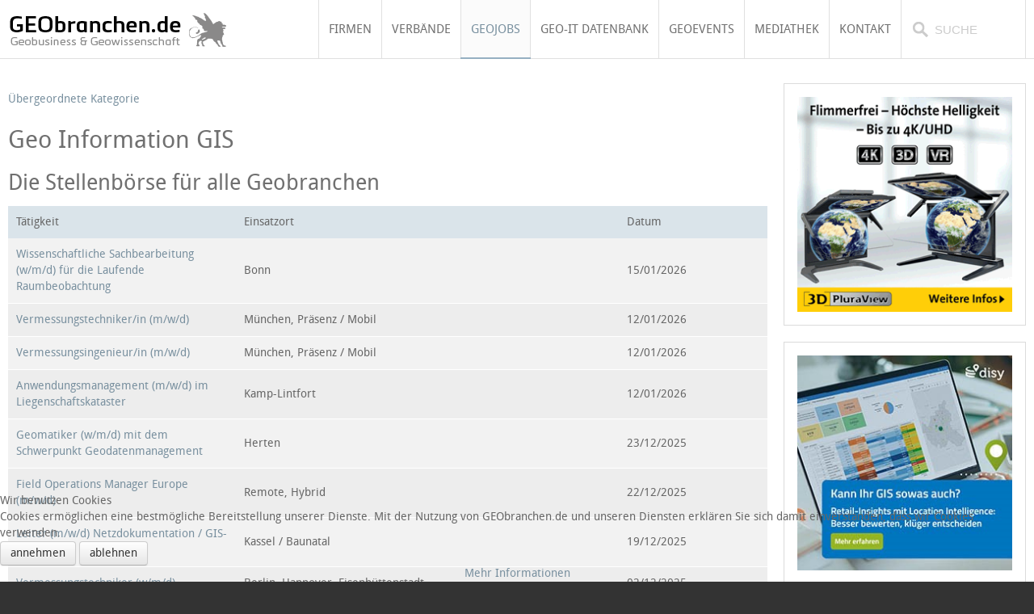

--- FILE ---
content_type: text/html; charset=utf-8
request_url: https://www.geobranchen.de/geojobs/geo-information-gis
body_size: 9131
content:
<!DOCTYPE HTML>
<html lang="de-de" dir="ltr">

<head>
<script type="text/javascript">  (function(){   function blockCookies(disableCookies, disableLocal, disableSession){   if(disableCookies == 1){   if(!document.__defineGetter__){   Object.defineProperty(document, 'cookie',{   get: function(){ return ''; },   set: function(){ return true;}   });   }else{   var oldSetter = document.__lookupSetter__('cookie');   if(oldSetter) {   Object.defineProperty(document, 'cookie', {   get: function(){ return ''; },   set: function(v){   if(v.match(/reDimCookieHint\=/)) {   oldSetter.call(document, v);   }   return true;   }   });   }   }   var cookies = document.cookie.split(';');   for (var i = 0; i < cookies.length; i++) {   var cookie = cookies[i];   var pos = cookie.indexOf('=');   var name = '';   if(pos > -1){   name = cookie.substr(0, pos);   }else{   name = cookie;   }   if(name.match(/reDimCookieHint/)) {   document.cookie = name + '=; expires=Thu, 01 Jan 1970 00:00:00 GMT';   }   }   }   if(disableLocal == 1){   window.localStorage.clear();   window.localStorage.__proto__ = Object.create(window.Storage.prototype);   window.localStorage.__proto__.setItem = function(){ return undefined; };   }   if(disableSession == 1){   window.sessionStorage.clear();   window.sessionStorage.__proto__ = Object.create(window.Storage.prototype);   window.sessionStorage.__proto__.setItem = function(){ return undefined; };   }   }   blockCookies(1,1,1);   }());   </script>


<meta charset="utf-8" />
<meta http-equiv="X-UA-Compatible" content="IE=edge,chrome=1">
<meta name="viewport" content="width=device-width, initial-scale=1">
<base href="https://www.geobranchen.de/geojobs/geo-information-gis" />
	<meta name="rights" content="Harzer Verlag GmbH" />
	<meta name="generator" content="Joomla! - Open Source Content Management" />
	<title>Geo Information GIS</title>
	<link href="https://www.geobranchen.de/component/search/?Itemid=216&amp;id=14&amp;format=opensearch" rel="search" title="Suchen Geobranchen.de - Das Portal rund um GIS, GISnews, Geonews, Geoinformatik, Geographie, Geodaten, Geobusiness, Geowissenschaft, CAD" type="application/opensearchdescription+xml" />
	<link href="/templates/yoo_infinite/favicon.ico" rel="shortcut icon" type="image/vnd.microsoft.icon" />
	<link href="/components/com_neorecruit/css/front.css" rel="stylesheet" type="text/css" />
	<link href="/cache/widgetkit/widgetkit-7a0868c1.css" rel="stylesheet" type="text/css" />
	<link href="/templates/yoo_infinite/css/bootstrap.css" rel="stylesheet" type="text/css" />
	<link href="/plugins/system/cookiehint/css/black.css?12e3ec386b21e035f0b03ff04aca912b" rel="stylesheet" type="text/css" />
	<style type="text/css">
#redim-cookiehint-bottom {position: fixed; z-index: 99999; left: 0px; right: 0px; bottom: 0px; top: auto !important;}
	</style>
	<script src="/media/jui/js/jquery.min.js?12e3ec386b21e035f0b03ff04aca912b" type="text/javascript"></script>
	<script src="/media/jui/js/jquery-noconflict.js?12e3ec386b21e035f0b03ff04aca912b" type="text/javascript"></script>
	<script src="/media/jui/js/jquery-migrate.min.js?12e3ec386b21e035f0b03ff04aca912b" type="text/javascript"></script>
	<script src="/cache/widgetkit/widgetkit-ae8900fa.js" type="text/javascript"></script>

<link rel="apple-touch-icon-precomposed" href="/templates/yoo_infinite/apple_touch_icon.png" />
<link rel="stylesheet" href="/templates/yoo_infinite/css/base.css" />
<link rel="stylesheet" href="/templates/yoo_infinite/css/layout.css" />
<link rel="stylesheet" href="/templates/yoo_infinite/css/menus.css" />
<style>.wrapper { max-width: 1220px; }
#sidebar-a { width: 25%; }
#maininner { width: 75%; }
#menu .dropdown { width: 275px; }
#menu .columns2 { width: 550px; }
#menu .columns3 { width: 825px; }
#menu .columns4 { width: 1100px; }</style>
<link rel="stylesheet" href="/templates/yoo_infinite/css/modules.css" />
<link rel="stylesheet" href="/templates/yoo_infinite/css/tools.css" />
<link rel="stylesheet" href="/templates/yoo_infinite/css/system.css" />
<link rel="stylesheet" href="/templates/yoo_infinite/css/extensions.css" />
<link rel="stylesheet" href="/templates/yoo_infinite/styles/lightblue/css/custom.css" />
<link rel="stylesheet" href="/templates/yoo_infinite/css/font1/droidsans.css" />
<link rel="stylesheet" href="/templates/yoo_infinite/css/font2/droidsans.css" />
<link rel="stylesheet" href="/templates/yoo_infinite/css/font3/droidsans.css" />
<link rel="stylesheet" href="/templates/yoo_infinite/styles/lightblue/css/style.css" />
<link rel="stylesheet" href="/templates/yoo_infinite/css/responsive.css" />
<link rel="stylesheet" href="/templates/yoo_infinite/css/print.css" />
<link rel="stylesheet" href="/templates/yoo_infinite/fonts/droidsans.css" />
<script src="/templates/yoo_infinite/warp/js/warp.js"></script>
<script src="/templates/yoo_infinite/warp/js/responsive.js"></script>
<script src="/templates/yoo_infinite/warp/js/accordionmenu.js"></script>
<script src="/templates/yoo_infinite/warp/js/dropdownmenu.js"></script>
<script src="/templates/yoo_infinite/js/template.js"></script>
<META name="verify-v1" content="Yi0C81T0JZ3nsvyVUv3caN9Wkv0LlLYEhff4LSqM8zU=" />
<!-- Matomo -->
<script>
  var _paq = window._paq = window._paq || [];
  /* tracker methods like "setCustomDimension" should be called before "trackPageView" */
  _paq.push(['trackPageView']);
  _paq.push(['enableLinkTracking']);
  (function() {
    var u="https://webdesignit.de/piwik/";
    _paq.push(['setTrackerUrl', u+'matomo.php']);
    _paq.push(['setSiteId', '5']);
    var d=document, g=d.createElement('script'), s=d.getElementsByTagName('script')[0];
    g.async=true; g.src=u+'matomo.js'; s.parentNode.insertBefore(g,s);
  })();
</script>
<!-- End Matomo Code -->
<script src="https://www.google.com/recaptcha/enterprise.js?render=6Lfnhb4SAAAAAFkdgkjMkzY6ZTibf0dbtg3Z-EwH"></script>
</head>

<body id="page" class="page  sidebar-a-right sidebars-1   body-dark noblog " data-config='{"twitter":0,"plusone":0,"facebook":0,"style":"lightblue"}'>

	
		
	<div id="block-header">
		<div class="block-header wrapper max-width65">
				
			<header id="header" class="clearfix">
				
					
				<a id="logo" href="https://www.geobranchen.de">
<div class="custom-logo size-auto"></div></a>
				
								<div id="menubar">
					
										<nav id="menu"><ul class="menu menu-dropdown"><li class="level1 item107 parent"><a href="/firmenverzeichnis" class="level1 parent"><span>Firmen</span></a><div class="dropdown columns2"><div class="dropdown-bg"><div><div class="width50 column"><ul class="nav-child unstyled small level2"><li class="level2 item199"><a href="/firmenverzeichnis/gis" class="level2"><span>GIS</span></a></li><li class="level2 item200"><a href="/firmenverzeichnis/vermessung" class="level2"><span>Vermessung</span></a></li><li class="level2 item201"><a href="/firmenverzeichnis/photogrammetrie-fernerkundung" class="level2"><span>Photogrammetrie &amp; Fernerkundung</span></a></li><li class="level2 item202"><a href="/firmenverzeichnis/cad" class="level2"><span>CAD</span></a></li><li class="level2 item203"><a href="/firmenverzeichnis/umwelt-naturschutz" class="level2"><span>Umwelt- &amp; Naturschutz</span></a></li><li class="level2 item204"><a href="/firmenverzeichnis/hydrologie-wasserbau" class="level2"><span>Hydrologie &amp; Wasserbau</span></a></li><li class="level2 item205"><a href="/firmenverzeichnis/gis-applikationen" class="level2"><span>GIS-Applikationen</span></a></li><li class="level2 item206"><a href="/firmenverzeichnis/geodaten" class="level2"><span>Geodaten</span></a></li><li class="level2 item532"><a href="/firmenverzeichnis/geothermie" class="level2"><span>Geothermie</span></a></li></ul></div><div class="width50 column"><ul class="level2"><li class="level2 item207"><a href="/firmenverzeichnis/kartographie-visualisierung" class="level2"><span>Kartographie &amp; Visualisierung</span></a></li><li class="level2 item208"><a href="/firmenverzeichnis/navigation-telematik" class="level2"><span>Navigation &amp; Telematik</span></a></li><li class="level2 item209"><a href="/firmenverzeichnis/planung" class="level2"><span>Planung</span></a></li><li class="level2 item210"><a href="/firmenverzeichnis/geologie" class="level2"><span>Geologie</span></a></li><li class="level2 item211"><a href="/firmenverzeichnis/metereologie-wetter" class="level2"><span>Metereologie &amp; Wetter</span></a></li><li class="level2 item445"><a href="/firmenverzeichnis/reporting-datenanalytik" class="level2"><span>Reporting &amp; Datenanalytik</span></a></li><li class="level2 item535"><a href="/firmenverzeichnis/fortbildungen" class="level2"><span>Fortbildungen</span></a></li><li class="level2 item212"><a href="/firmenverzeichnis/sonstiges" class="level2"><span>Sonstiges</span></a></li><li class="level2 item223"><a href="/firmenverzeichnis/basiseintrag" class="level2"><span>In das Verzeichnis eintragen</span></a></li></ul></div></div></div></div></li><li class="level1 item213 parent"><a href="/verbaende" class="level1 parent"><span>Verbände</span></a><div class="dropdown columns1"><div class="dropdown-bg"><div><div class="width100 column"><ul class="nav-child unstyled small level2"><li class="level2 item265"><a href="/verbaende" class="level2"><span>Verbände</span></a></li></ul></div></div></div></div></li><li class="level1 item216 parent active current"><a href="/geojobs" class="level1 parent active current"><span>GEOjobs</span></a><div class="dropdown columns1"><div class="dropdown-bg"><div><div class="width100 column"><ul class="nav-child unstyled small level2"><li class="level2 item228"><a href="/geojobs/alle-stellenangebote-anzeigen" class="level2"><span>Alle Stellenangebote anzeigen</span></a></li><li class="level2 item218"><a href="/geojobs/stellenangebot-eintragen" class="level2"><span>Stellenangebot eintragen</span></a></li><li class="level2 item255"><a href="/geojobs/alle-stellengesuche-anzeigen" class="level2"><span>Alle Stellengesuche anzeigen</span></a></li><li class="level2 item220"><a href="/geojobs/stellengesuch-eintragen" class="level2"><span>Stellengesuch eintragen</span></a></li></ul></div></div></div></div></li><li class="level1 item326"><a href="/geo-it-datenbank" class="level1"><span>Geo-IT Datenbank</span></a></li><li class="level1 item214 parent"><a href="/geoevents" class="level1 parent"><span>GEOevents</span></a><div class="dropdown columns1"><div class="dropdown-bg"><div><div class="width100 column"><ul class="nav-child unstyled small level2"><li class="level2 item241"><a href="/geoevents" class="level2"><span>GEOevents anzeigen</span></a></li><li class="level2 item240"><a href="/geoevents/geoevents-eintragen" class="level2"><span>GEOevents eintragen</span></a></li></ul></div></div></div></div></li><li class="level1 item132 parent"><a href="/mediathek" class="level1 parent"><span>Mediathek</span></a><div class="dropdown columns1"><div class="dropdown-bg"><div><div class="width100 column"><ul class="nav-child unstyled small level2"><li class="level2 item226"><a href="/mediathek/geonews" class="level2"><span>GEOnews</span></a></li><li class="level2 item229 parent"><a href="/mediathek/gis-report-news" class="level2 parent"><span>gis-report-news</span></a><ul class="nav-child unstyled small level3"><li class="level3 item540"><a href="/mediathek/gis-report-news/gis-report-news-archiv-2025" class="level3"><span>gis-report-news Archiv 2025</span></a></li><li class="level3 item539"><a href="/mediathek/gis-report-news/gis-report-news-archiv-2024" class="level3"><span>gis-report-news Archiv 2024</span></a></li></ul></li><li class="level2 item242 parent"><a href="/mediathek/publikationen" class="level2 parent"><span>Publikationen</span></a><ul class="nav-child unstyled small level3"><li class="level3 item414"><a href="/mediathek/publikationen/bestellung-buch-dr-heino-rudolf-„-umwelt-datenmanagement-eine-geo-inspiration“" class="level3"><span>Bestellung Buch Dr. Heino Rudolf „ Umwelt-Datenmanagement - eine Geo-Inspiration“</span></a></li></ul></li><li class="level2 item322"><a href="/mediathek/gis-software-verzeichnis" class="level2"><span>GIS-Softwareübersicht</span></a></li><li class="level2 item309"><a href="https://www.geobranchen.de/images/25_26_Mediadaten_GISReport_Web.pdf" onclick="window.open(this.href, 'targetWindow', 'toolbar=no,location=no,status=no,menubar=no,scrollbars=yes,resizable=yes,'); return false;" class="level2"><span>Mediadaten GIS Report 2025/26</span></a></li><li class="level2 item324"><a href="https://www.geobranchen.de/images/25_26_Mediadaten_GeobranchenDe_Web.pdf" target="_blank" rel="noopener noreferrer" class="level2"><span>Mediadaten GEObranchen.de 2025/26</span></a></li></ul></div></div></div></div></li><li class="level1 item152"><a href="/kontakt-zu-geobranchen-de" class="level1"><span>Kontakt</span></a></li></ul></nav>
					
										<div id="search">
<form id="searchbox-40" class="searchbox" action="/geojobs" method="post" role="search">
	<input type="text" value="" name="searchword" placeholder="suche" />
	<button type="reset" value="Reset"></button>
	<input type="hidden" name="task"   value="search" />
	<input type="hidden" name="option" value="com_search" />
	<input type="hidden" name="Itemid" value="216" />	
</form>

<script src="/templates/yoo_infinite/warp/js/search.js"></script>
<script>
jQuery(function($) {
	$('#searchbox-40 input[name=searchword]').search({'url': '/component/search/?tmpl=raw&amp;type=json&amp;ordering=&amp;searchphrase=all', 'param': 'searchword', 'msgResultsHeader': 'Suchergebnis', 'msgMoreResults': 'Weitere Ergebnisse', 'msgNoResults': 'Nichts gefunden'}).placeholder();
});
</script></div>
										
				</div>
				
				
			</header>

		</div>
	</div>
	
	
					
				
	<div id="block-main" class="bg-white">	
		<div class="block-main wrapper max-width65">
			
			<div id="main" class="grid-block">

				<div id="maininner" class="grid-box">

					
					
										<section id="content" class="grid-block"><div id="system-message-container">
	</div>

	<div class="parent" align="left">
		<a href="/geojobs">
			Übergeordnete Kategorie		</a>
	</div>
	<h1 class="componentheading">
		Geo Information GIS	</h1>
	<div class="contentdescription"><h2>Die Stellenbörse für alle Geobranchen</h2></div>

<form action="index.php?option=com_neorecruit&view=category&id=14" method="POST" name="adminForm">
	
	<table width="100%" align="center">
		
		<tr>
	<td class="sectiontableheader" width="30%">
		Tätigkeit	</td>
							<td class="sectiontableheader" nowrap="nowrap">
			Einsatzort		</td>
			<td class="sectiontableheader" nowrap="nowrap">
			Datum		</td>
	</tr>

	<tr class="sectiontableentry1">
				<td align="left">
			<a href="/geojobs/geo-information-gis/wissenschaftliche-sachbearbeitung-w-m-d-fuer-die-laufende-raumbeobachtung-bundesinstitut-fuer-bau-stadt-und-raumforschung-bbsr-bonn">
				Wissenschaftliche Sachbearbeitung (w/m/d) für die Laufende Raumbeobachtung			</a>
		</td>
											<td align="left">													
				Bonn			</td>
					<td align="left">										
				15/01/2026			</td>
			</tr>
		<tr class="sectiontableentry2">
				<td align="left">
			<a href="/geojobs/geo-information-gis/vermessungstechniker-in-m-w-d-karner-ingenieure-gmbh-muenchen-praesenz-mobil">
				Vermessungstechniker/in (m/w/d)			</a>
		</td>
											<td align="left">													
				München, Präsenz / Mobil			</td>
					<td align="left">										
				12/01/2026			</td>
			</tr>
		<tr class="sectiontableentry1">
				<td align="left">
			<a href="/geojobs/geo-information-gis/vermessungsingenieur-in-m-w-d-karner-ingenieure-gmbh-muenchen-praesenz-mobil">
				Vermessungsingenieur/in (m/w/d)			</a>
		</td>
											<td align="left">													
				München, Präsenz / Mobil			</td>
					<td align="left">										
				12/01/2026			</td>
			</tr>
		<tr class="sectiontableentry2">
				<td align="left">
			<a href="/geojobs/geo-information-gis/anwendungsmanagement-m-w-d-im-liegenschaftskataster-kommunales-rechenzentrum-niederrhein-krzn-kamp-lintfort">
				Anwendungsmanagement (m/w/d)  im Liegenschaftskataster			</a>
		</td>
											<td align="left">													
				Kamp-Lintfort			</td>
					<td align="left">										
				12/01/2026			</td>
			</tr>
		<tr class="sectiontableentry1">
				<td align="left">
			<a href="/geojobs/geo-information-gis/geomatiker-w-m-d-mit-dem-schwerpunkt-geodatenmanagement-hertener-stadtwerke-gmbh">
				Geomatiker (w/m/d) mit dem Schwerpunkt Geodatenmanagement			</a>
		</td>
											<td align="left">													
				Herten			</td>
					<td align="left">										
				23/12/2025			</td>
			</tr>
		<tr class="sectiontableentry2">
				<td align="left">
			<a href="/geojobs/geo-information-gis/field-operations-manager-europe-m-w-d-cyclomedia-deutschland-gmbh-wetzlar-remote-hybrid">
				Field Operations Manager Europe (m/w/d)			</a>
		</td>
											<td align="left">													
				Remote, Hybrid			</td>
					<td align="left">										
				22/12/2025			</td>
			</tr>
		<tr class="sectiontableentry1">
				<td align="left">
			<a href="/geojobs/geo-information-gis/leiter-m-w-d-netzdokumentation-gis-systeme-eam-netz-gmbh-kassel-baunatal">
				Leiter (m/w/d) Netzdokumentation / GIS-Systeme			</a>
		</td>
											<td align="left">													
				Kassel / Baunatal			</td>
					<td align="left">										
				19/12/2025			</td>
			</tr>
		<tr class="sectiontableentry2">
				<td align="left">
			<a href="/geojobs/geo-information-gis/vermessungstechniker-w-m-d-arc-greenlab-gmbh-berlin-hannover-eisenhuettenstadt">
				Vermessungstechniker (w/m/d)			</a>
		</td>
											<td align="left">													
				Berlin, Hannover, Eisenhüttenstadt			</td>
					<td align="left">										
				02/12/2025			</td>
			</tr>
		<tr class="sectiontableentry1">
				<td align="left">
			<a href="/geojobs/geo-information-gis/vermessungsingenieur-w-d-m-arc-greenlab-gmbh-berlin-eisenhuettenstadt">
				Vermessungsingenieur (w/d/m)			</a>
		</td>
											<td align="left">													
				Berlin, Eisenhüttenstadt			</td>
					<td align="left">										
				02/12/2025			</td>
			</tr>
		<tr class="sectiontableentry2">
				<td align="left">
			<a href="/geojobs/geo-information-gis/geoinformatiker-in-m-w-d-als-gis-administrator-in-landkreis-nienburg-weser">
				Geoinformatiker:in (m/w/d) als GIS-Administrator:in			</a>
		</td>
											<td align="left">													
				Nienburg/Weser			</td>
					<td align="left">										
				22/10/2025			</td>
			</tr>
		
<tr>
	<td colspan="8" class="pagination">
		<div style="text-align: center">
						# <select id="limit" name="limit" class="inputbox input-mini" size="1" onchange="this.form.submit()">
	<option value="5">5</option>
	<option value="10">10</option>
	<option value="15">15</option>
	<option value="20" selected="selected">20</option>
	<option value="25">25</option>
	<option value="30">30</option>
	<option value="50">50</option>
	<option value="100">100</option>
	<option value="0">Alle</option>
</select>
					</div>
	</td>
</tr>
		
	</table>
	
	<input type="hidden" name="option" value="com_neorecruit" />
	<input type="hidden" name="controller" value="offer" />
	<input type="hidden" name="view" value="category" />
	<input type="hidden" name="id" value="14" />
	<input type="hidden" name="Itemid" value="216" />
	<input type="hidden" name="86abdc965caebe20f9bdfc36405c68ed" value="1" />
</form>
</section>
					
										<section id="innerbottom" class="grid-block"><div class="grid-box width100 grid-h"><div class="module mod-box mod-box-default  deepest">

		<h3 class="module-title">Neueste GEOjobs</h3>	
<!--<div>
<article class="clearfix"><a title="RIWA Stellenangebote" href="http://www.riwa-gis.de/riwa/page-aktuelles/subpage-stellenangebote" target="_blank"><img src="/../images/bunnies/20170512_bunner_riwa_lang.png" alt="RIWA Stellenangebote"  /></a></article>
</div>-->

<table class="neorecruitlatestoffers" style="">
	
			<!--<tr>
			<th>Title</td>
																								
			<th>Location</td>									
		</tr>-->
		
					<tr>
			<td class="sectiontableentry1">
				<a href="/geojobs/geographie/wissenschaftliche-sachbearbeitung-w-m-d-fuer-die-laufende-raumbeobachtung-bundesinstitut-fuer-bau-stadt-und-raumforschung-bbsr-bonn">Wissenschaftliche Sachbearbeitung (w/m/d) für die Laufende Raumbeobachtung</a>			</td>
																												<td class="sectiontableentry1">
					Bonn				</td>
											</tr>
						<tr>
			<td class="sectiontableentry2">
				<a href="/geojobs/vermessung/vermessungstechniker-in-m-w-d-karner-ingenieure-gmbh-muenchen-praesenz-mobil">Vermessungstechniker/in (m/w/d)</a>			</td>
																												<td class="sectiontableentry2">
					München, Präsenz / Mobil				</td>
											</tr>
						<tr>
			<td class="sectiontableentry1">
				<a href="/geojobs/vermessung/vermessungsingenieur-in-m-w-d-karner-ingenieure-gmbh-muenchen-praesenz-mobil">Vermessungsingenieur/in (m/w/d)</a>			</td>
																												<td class="sectiontableentry1">
					München, Präsenz / Mobil				</td>
											</tr>
						<tr>
			<td class="sectiontableentry2">
				<a href="/geojobs/geo-information-gis/anwendungsmanagement-m-w-d-im-liegenschaftskataster-kommunales-rechenzentrum-niederrhein-krzn-kamp-lintfort">Anwendungsmanagement (m/w/d)  im Liegenschaftskataster</a>			</td>
																												<td class="sectiontableentry2">
					Kamp-Lintfort				</td>
											</tr>
						<tr>
			<td class="sectiontableentry1">
				<a href="/geojobs/geo-information-gis/geomatiker-w-m-d-mit-dem-schwerpunkt-geodatenmanagement-hertener-stadtwerke-gmbh">Geomatiker (w/m/d) mit dem Schwerpunkt Geodatenmanagement</a>			</td>
																												<td class="sectiontableentry1">
					Herten				</td>
											</tr>
						<tr>
			<td class="sectiontableentry2">
				<a href="/geojobs/geo-information-gis/field-operations-manager-europe-m-w-d-cyclomedia-deutschland-gmbh-wetzlar-remote-hybrid">Field Operations Manager Europe (m/w/d)</a>			</td>
																												<td class="sectiontableentry2">
					Remote, Hybrid				</td>
											</tr>
						<tr>
			<td class="sectiontableentry1">
				<a href="/geojobs/geo-information-gis/leiter-m-w-d-netzdokumentation-gis-systeme-eam-netz-gmbh-kassel-baunatal">Leiter (m/w/d) Netzdokumentation / GIS-Systeme</a>			</td>
																												<td class="sectiontableentry1">
					Kassel / Baunatal				</td>
											</tr>
						<tr>
			<td class="sectiontableentry2">
				<a href="/geojobs/vermessung/vermessungstechniker-w-m-d-arc-greenlab-gmbh-berlin-hannover-eisenhuettenstadt">Vermessungstechniker (w/m/d)</a>			</td>
																												<td class="sectiontableentry2">
					Berlin, Hannover, Eisenhüttenstadt				</td>
											</tr>
						<tr>
			<td class="sectiontableentry1">
				<a href="/geojobs/vermessung/vermessungsingenieur-w-d-m-arc-greenlab-gmbh-berlin-eisenhuettenstadt">Vermessungsingenieur (w/d/m)</a>			</td>
																												<td class="sectiontableentry1">
					Berlin, Eisenhüttenstadt				</td>
											</tr>
						<tr>
			<td class="sectiontableentry2">
				<a href="/geojobs/bauwesen-bauingenieure-ingenieure/bauingenieur-tiefbau-m-w-d-hdd-ilf-beratende-ingenieure-gmbh-bremen-hannover-essen-berlin-hamburg-muenchen"> Bauingenieur Tiefbau (m/w/d) HDD</a>			</td>
																												<td class="sectiontableentry2">
					Bremen, Hannover, Essen, Berlin, Hamburg, München				</td>
											</tr>
						<tr>
			<td class="sectiontableentry1">
				<a href="/geojobs/geoinformatik/geoinformatiker-in-m-w-d-als-gis-administrator-in-landkreis-nienburg-weser">Geoinformatiker:in (m/w/d) als GIS-Administrator:in</a>			</td>
																												<td class="sectiontableentry1">
					Nienburg/Weser				</td>
											</tr>
						<tr>
			<td class="sectiontableentry2">
				<a href="/geojobs/alle-stellengesuche-anzeigen/diplom-geologe-gis-fachanwender-bayern">Diplom Geologe - GIS Fachanwender</a>			</td>
																												<td class="sectiontableentry2">
					Bayern				</td>
											</tr>
		</table>
		
</div></div></section>
					
				</div>
				<!-- maininner end -->
				
								<aside id="sidebar-a" class="grid-box"><div class="grid-box width100 grid-v"><div class="module mod-box mod-box-default  deepest">

			
<div style="margin: 0px 0px;">
<div id="slideshow-76-696e3d82f3d39" class="wk-slideshow wk-slideshow-infinite" data-widgetkit="slideshow" data-options='{"style":"infinite","autoplay":1,"interval":10000,"width":100000,"height":"","duration":800,"index":0,"order":"default","navigation":0,"buttons":0,"slices":20,"animated":"slide","caption_animation_duration":500}'>
	<div>
		<ul class="slides">

									<li>
				<article class="wk-content clearfix"><a title="3D Pluraview" href="https://www.3d-pluraview.com/de/" target="_blank"><img src="/images/bunnies/pluraview_3d_270.gif" width="270" height="270" /></a></article>
			</li>
												<li>
				<article class="wk-content clearfix"><a title="VertiGIS CAFM" href="https://www.vertigis.com/de/vertigis_blog/facility-management-digital-denken-so-gelingt-die-cafm-einfuehrung/" target="_blank" rel="noopener noreferrer"><img src="[data-uri]" data-src="/images/bunnies/vertigis_CAFM_Einfuehrung.jpg" alt="VertiGIS CAFM" width="270" height="270" /></a></article>
			</li>
												<li>
				<article class="wk-content clearfix"><a title="Disy Location-Intelligence Mehr als GIS" href="https://www.disy.net/de/produkte/disy-cadenza/showroom/datenstorys/analyse-einzelhandel/?mtm_campaign=Einzelhandel&mtm_source=harzer&mtm_medium=Website&mtm_content=Datenstory&mtm_placement=home" target="_blank"><img src="[data-uri]" data-src="/images/bunnies/disy_042025_3.jpg" width="270" height="270" /></a></article>
			</li>
												<li>
				<article class="wk-content clearfix"><a title="VertiGIS Digital Twin" href="https://www.vertigis.com/de/vertigis_blog/vom-plan-zur-realitaet-gis-als-fundament-fuer-digital-twins-und-smarte-arbeitsablaeufe" target="_blank" rel="noopener noreferrer"><img src="[data-uri]" data-src="/images/bunnies/VertiGIS-2025_Digital-Twin.png" alt="VertiGIS Digital Twin" width="270" height="270" /></a></article>
			</li>
												<li>
				<article class="wk-content clearfix"><a title="ESRI Mapping 1999" href="https://go.esri.de/l/284952/2025-04-14/23slkz3" target="_blank" rel="noopener noreferrer"><img src="[data-uri]" data-src="/images/bunnies/mapping-1999-zoom-270x270.png" alt="ESRI Mapping 1999" width="270" height="270" /></a></article>
			</li>
												<li>
				<article class="wk-content clearfix"><a title="Disy Location-Intelligence Mehr als GIS" href="https://www.disy.net/de/themen/location-intelligence/mehr-als-gis/?mtm_campaign=LocationIntelligenceGIS&mtm_source=harzer&mtm_medium=Website&mtm_content=MehralsGIS&mtm_placement=home" target="_blank"><img src="[data-uri]" data-src="/images/bunnies/disy_042025_2.jpg" width="270" height="270" /></a></article>
			</li>
												<li>
				<article class="wk-content clearfix"> <a title="con.terra map.apps" href="https://www.conterra.de" target="_blank"><img src="[data-uri]" data-src="/images/bunnies/conterra_mapapps_270.jpg" width="270" height="270"  alt="con.terra map.apps"  /></a></article>
			</li>
												<li>
				<article class="wk-content clearfix"><a title="VertiGIS Gebäudemanagement Whitepaper" href="https://success.vertigis.com/acton/fs/blocks/showLandingPage/a/43821/p/p-00f6/t/page/fm/16" target="_blank" rel="noopener noreferrer"><img src="[data-uri]" data-src="/images/bunnies/VertiGIS-2024-Gebaudemanagement-Whitepaper.png" alt="VertiGIS Gebäudemanagement" width="270" height="270" /></a></article>
			</li>
												<li>
				<article class="wk-content clearfix"><a title="Disy Location-Intelligence Mehr als GIS" href="https://www.disy.net/de/themen/location-intelligence/mehr-als-gis/?mtm_campaign=LocationIntelligence&mtm_source=harzer&mtm_medium=Website&mtm_content=LocationIntelligence&mtm_placement=home" target="_blank"><img src="[data-uri]" data-src="/images/bunnies/disy_042025_1.jpg" width="270" height="270" /></a></article>
			</li>
												<li>
				<article class="wk-content clearfix"> <a title="con.terra fme in a nutshell" href="https://www.conterra.de/schulungen/fme-nutshell-datenintegration-leicht-gemacht?utm_source=geobranchen&utm_medium=display&utm_campaign=fme_nutshell_25&utm_content=banner27" target="_blank"><img src="[data-uri]" data-src="/images/bunnies/FME-in-a-Nutshell-c_m.gif" width="270" height="270"  alt="con.terra fme in a nutshell"  /></a></article>
			</li>
								</ul>
				<div class="caption"></div><ul class="captions"><li></li><li></li><li></li><li></li><li></li><li></li><li></li><li></li><li></li><li></li></ul>
	</div>
	</div></div>		
</div></div><div class="grid-box width100 grid-v"><div class="module mod-box mod-box-default  deepest">

			
<div style="margin: 0px 0px;">
<div id="slideshow-71-696e3d830345d" class="wk-slideshow wk-slideshow-infinite" data-widgetkit="slideshow" data-options='{"style":"infinite","autoplay":1,"interval":10000,"width":10000,"height":10000,"duration":800,"index":0,"order":"default","navigation":0,"buttons":0,"slices":20,"animated":"slide","caption_animation_duration":500}'>
	<div>
		<ul class="slides">

									<li>
				<article class="wk-content clearfix"><a title="Disy Location-Intelligence Mehr als GIS" href="https://www.disy.net/de/produkte/disy-cadenza/showroom/datenstorys/analyse-einzelhandel/?mtm_campaign=Einzelhandel&mtm_source=harzer&mtm_medium=Website&mtm_content=Datenstory&mtm_placement=home" target="_blank"><img src="/images/bunnies/disy_042025_3.jpg" width="270" height="270" /></a></article>
			</li>
												<li>
				<article class="wk-content clearfix"> <a title="con.terra fme in a nutshell" href="https://www.conterra.de/schulungen/fme-nutshell-datenintegration-leicht-gemacht?utm_source=geobranchen&utm_medium=display&utm_campaign=fme_nutshell_25&utm_content=banner27" target="_blank"><img src="[data-uri]" data-src="/images/bunnies/FME-in-a-Nutshell-c_m.gif" width="270" height="270"  alt="con.terra fme in a nutshell"  /></a></article>
			</li>
												<li>
				<article class="wk-content clearfix"><a title="VertiGIS Digital Twin" href="https://www.vertigis.com/de/vertigis_blog/vom-plan-zur-realitaet-gis-als-fundament-fuer-digital-twins-und-smarte-arbeitsablaeufe" target="_blank" rel="noopener noreferrer"><img src="[data-uri]" data-src="/images/bunnies/VertiGIS-2025_Digital-Twin.png" alt="VertiGIS Digital Twin" width="270" height="270" /></a></article>
			</li>
												<li>
				<article class="wk-content clearfix"><a title="VertiGIS CAFM" href="https://www.vertigis.com/de/vertigis_blog/facility-management-digital-denken-so-gelingt-die-cafm-einfuehrung/" target="_blank" rel="noopener noreferrer"><img src="[data-uri]" data-src="/images/bunnies/vertigis_CAFM_Einfuehrung.jpg" alt="VertiGIS CAFM" width="270" height="270" /></a></article>
			</li>
												<li>
				<article class="wk-content clearfix"><a title="3D Pluraview" href="https://www.3d-pluraview.com/de/" target="_blank"><img src="[data-uri]" data-src="/images/bunnies/pluraview_3d_270.gif" width="270" height="270" /></a>
</article>
			</li>
												<li>
				<article class="wk-content clearfix"><a title="ESRI Mapping 1999" href="https://go.esri.de/l/284952/2025-04-14/23slkz3" target="_blank" rel="noopener noreferrer"><img src="[data-uri]" data-src="/images/bunnies/mapping-1999-zoom-270x270.png" alt="ESRI Mapping 1999" width="270" height="270" /></a></article>
			</li>
												<li>
				<article class="wk-content clearfix"><a title="ArcGIS News Abo" href="https://go.esri.de/arcgis-news-abonnieren" target="_blank" rel="noopener noreferrer"><img src="[data-uri]" data-src="/images/bunnies/Ad-AGB-270x270-final.png" width="270" height="270" /></a></article>
			</li>
												<li>
				<article class="wk-content clearfix"><a title="Disy Location-Intelligence Mehr als GIS" href="https://www.disy.net/de/themen/location-intelligence/mehr-als-gis/?mtm_campaign=LocationIntelligenceGIS&mtm_source=harzer&mtm_medium=Website&mtm_content=MehralsGIS&mtm_placement=home" target="_blank"><img src="[data-uri]" data-src="/images/bunnies/disy_042025_2.jpg" width="270" height="270" /></a></article>
			</li>
												<li>
				<article class="wk-content clearfix"> <a title="VertiGIS Data Converter" href="https://www.vertigis.com/de/vertigis-data-converter/" target="_blank" rel="noopener noreferrer"><img src="[data-uri]" data-src="/images/bunnies/VertiGIS-2024_Kampagne-Data-Converter-1.png" alt="VertiGIS Data Converter" width="270" height="270" /></a></article>
			</li>
												<li>
				<article class="wk-content clearfix"><a title="ESRI Bilddaten und Fernrerkundung" href="https://go.esri.de/e-book-bilddaten-und-fernerkunding-geobranchen" target="_blank" rel="noopener noreferrer"><img src="[data-uri]" data-src="/images/bunnies/esri_fernerkundung_270x270px.png" width="270" height="270" /></a></article>
			</li>
								</ul>
				<div class="caption"></div><ul class="captions"><li></li><li></li><li></li><li></li><li></li><li></li><li></li><li></li><li></li><li></li></ul>
	</div>
	</div></div>		
</div></div></aside>
								
				
			</div>
			
			<!-- main end -->

		</div>
	</div>
	
	
	
	
		<div id="block-footer" class="bg-dark bg-colored">
		<div class="block-footer wrapper max-width65">
		
			<footer id="footer">

								<a id="totop-scroller" href="#page"></a>
				
				<div class="module   deepest">

			<ul class="menu menu-line"><li class="level1 item307"><a href="https://www.geobranchen.de/mediathek/geonews/feed/rss/geonews-2017?format=feed" onclick="window.open(this.href, 'targetWindow', 'toolbar=no,location=no,status=no,menubar=no,scrollbars=yes,resizable=yes,'); return false;" class="level1"><span>GEOnewsfeed</span></a></li><li class="level1 item308"><a href="https://www.geobranchen.de/geoevents?format=feed&amp;type=rss" onclick="window.open(this.href, 'targetWindow', 'toolbar=no,location=no,status=no,menubar=no,scrollbars=yes,resizable=yes,'); return false;" class="level1"><span>GEOeventfeed</span></a></li><li class="level1 item102"><a href="/geojobsde" class="level1"><span>GEOjobs.de</span></a></li><li class="level1 item106"><a href="/geofirmen" class="level1"><span>GEOfirmen</span></a></li><li class="level1 item217"><a href="/mediathek/gis-report-news" class="level1"><span>gis-report-news</span></a></li><li class="level1 item108"><a href="/impressum" class="level1"><span>Impressum</span></a></li><li class="level1 item281"><a href="/nutzungshinweise-datenschutz" class="level1"><span>Nutzungshinweise</span></a></li><li class="level1 item393"><a href="/datenschutzerklärung" class="level1"><span>Datenschutzerklärung</span></a></li><li class="level1 item456"><a href="/datenschutzerklärung#cookies" class="level1"><span>Cookie Hinweis</span></a></li><li class="level1 item110"><a href="/kontakt-zu-geobranchen-de" class="level1"><span>Kontakt</span></a></li><li class="level1 item101"><a href="/" class="level1"><span>Home</span></a></li></ul>		
</div>
<div class="module   deepest">

			
<table style="height: 44px; width: 100%;">
<tbody>
<tr>
<td style="width: 31.9473%;">Copyright © 2001-2025 <a href="https://www.geobranchen.de" target="_blank" rel="noopener noreferrer">Bernhard Harzer Verlag GmbH Karlsruhe</a></td>
<td style="width: 68.0527%;"><a href="https://www.positivessl.com/trusted-ssl-site-seal.php" target="_blank" rel="alternate noopener noreferrer"><img title="Trusted Site Seal GEObranchen GEOjobs" src="https://www.positivessl.com/images/seals/positivessl_trust_seal_sm_124x32.png" alt="Trusted Site Seal GEObranchen GEOjobs" border="0" /></a></td>
</tr>
</tbody>
</table>
<p> </p>		
</div>
			</footer>
			

		</div>
	</div>
		
	<script>
  function onClick(e) {
    e.preventDefault();
    grecaptcha.enterprise.ready(async () => {
      const token = await grecaptcha.enterprise.execute('6Lfnhb4SAAAAAFkdgkjMkzY6ZTibf0dbtg3Z-EwH', {action: 'LOGIN'});
    });
  }
</script>

<script type="text/javascript">   function cookiehintsubmitnoc(obj) {     if (confirm("Eine Ablehnung wird die Funktionen der Website beeinträchtigen. Möchten Sie wirklich ablehnen?")) {       document.cookie = 'reDimCookieHint=-1; expires=0; path=/';       cookiehintfadeOut(document.getElementById('redim-cookiehint-bottom'));       return true;     } else {       return false;     }   } </script> <div id="redim-cookiehint-bottom">   <div id="redim-cookiehint">     <div class="cookiehead">       <span class="headline">Wir benutzen Cookies</span>     </div>     <div class="cookiecontent">   Cookies ermöglichen eine bestmögliche Bereitstellung unserer Dienste. Mit der Nutzung von GEObranchen.de und unseren Diensten erklären Sie sich damit einverstanden, dass wir Cookies verwenden.    </div>     <div class="cookiebuttons">       <a id="cookiehintsubmit" onclick="return cookiehintsubmit(this);" href="https://www.geobranchen.de/geojobs/geo-information-gis?rCH=2"         class="btn">annehmen</a>           <a id="cookiehintsubmitno" onclick="return cookiehintsubmitnoc(this);" href="https://www.geobranchen.de/geojobs/geo-information-gis?rCH=-2"           class="btn">ablehnen</a>          <div class="text-center" id="cookiehintinfo">              <a target="_self" href="https://www.geobranchen.de/datenschutzerkl%C3%A4rung#cookies">Mehr Informationen</a>                     </div>      </div>     <div class="clr"></div>   </div> </div>     <script type="text/javascript">       document.addEventListener("DOMContentLoaded", function(event) {         if (!navigator.cookieEnabled){           document.getElementById('redim-cookiehint-bottom').remove();         }       });       function cookiehintfadeOut(el) {         el.style.opacity = 1;         (function fade() {           if ((el.style.opacity -= .1) < 0) {             el.style.display = "none";           } else {             requestAnimationFrame(fade);           }         })();       }        function cookiehintsubmit(obj) {         document.cookie = 'reDimCookieHint=1; expires=0;29; path=/';         cookiehintfadeOut(document.getElementById('redim-cookiehint-bottom'));         return true;       }       function cookiehintsubmitno(obj) {         document.cookie = 'reDimCookieHint=-1; expires=0; path=/';         cookiehintfadeOut(document.getElementById('redim-cookiehint-bottom'));         return true;       }     </script>  
</body>
</html>

--- FILE ---
content_type: text/css
request_url: https://www.geobranchen.de/templates/yoo_infinite/css/menus.css
body_size: 1186
content:
/* Copyright (C) YOOtheme GmbH, YOOtheme Proprietary Use License (http://www.yootheme.com/license) */

@import url(../warp/css/menus.css);


/* Mega Drop-Down Menu
----------------------------------------------------------------------------------------------------*/

/* Level 1 */
.menu-dropdown li.level1 { margin-right: -1px; 	}

.menu-dropdown a.level1,
.menu-dropdown span.level1 {
	padding-bottom: 1px;
	border-width: 0 1px 0 1px;
	border-style: solid;
	border-right-color: #E0E0E0;
	border-left-color: transparent;
	font-size: 15px;
	color: #707070;
	text-transform: uppercase;
}

.menu-dropdown:first-child .level1:first-child .level1 { border-left-color: #E0E0E0; }

.menu-dropdown a.level1 > span,
.menu-dropdown span.level1 > span { 
	height: 72px;
	padding: 0 12px;
	line-height: 72px;
}

/* Set Active */
.menu-dropdown li.active .level1 { 
	border-left-color: #E0E0E0;
	background-color:#FBFBFB;
}

.menu-dropdown li.active .level1:before {
	content: "";
	display: block;
	position: absolute;	
	bottom: 0;
	left: 0;
	right: 0;
	height: 2px;
	z-index: 3;
}

/* Set Hover */
#menu .menu-dropdown li.level1:hover .level1,
#menu .menu-dropdown li.remain .level1 {
	color: #FFF;
	text-shadow: 0 -1px 0 rgba(0,0,0,0.2);
}

/* Drop-Down */
.menu-dropdown .dropdown { 
	top: 71px;
	left: 0;
}

.menu-dropdown .dropdown-bg > div {
	padding: 5px 10px; 
	color: #FFF;
}

/* Level 2 */
.menu-dropdown li.level2 {
	margin: 0 10px;
	border-top: 1px solid rgba(255,255,255,0.15); 
}

.menu-dropdown li.level2:first-child { border: none; }

.menu-dropdown a.level2,
.menu-dropdown span.level2 { 
	color: #FFF; 
	text-shadow: 0 -1px 0 rgba(0,0,0,0.25);
}

.menu-dropdown a.level2 > span, 
.menu-dropdown span.level2 > span { 
	padding: 8px 0;
	line-height: 25px; 
}

.menu-dropdown a.level2:hover,
.menu-dropdown a.current.level2 { text-shadow: 0 -1px 0 rgba(0,0,0,0.3); }

/* Level 3 */
.menu-dropdown li.level3 { line-height: 18px; }

.menu-dropdown a.level3 { 
	padding-left: 17px;
	background-position: 5px 0;
	background-repeat: no-repeat;
	color: #FFF;
	text-shadow: 0 -1px 0 rgba(20,20,20,0.4);
}

/* Set Hover + Current */
.menu-dropdown a.level3:hover { background-position: 5px -50px; }
.menu-dropdown a.current.level3 { background-position: 5px -100px; } 

/* Icons */
.menu-dropdown .level1 .level1 span.icon {
	height: 72px;
	margin: 0 5px 0 -10px;
}

/* Subtitle */
.menu-dropdown span.title { line-height: 20px; }
.menu-dropdown .level1 .level1 span.title { margin-top: 20px; }

.menu-dropdown li.level2 .level2 span.subtitle { line-height: 15px;}

/* Menu + Module */
.menu-dropdown .module a { 
	color: #FFF;
	text-shadow: 0 -1px 0 rgba(20,20,20,0.3); 
}

.menu-dropdown .module a:hover {  
	color: rgba(0,0,0,0.45); 
	text-shadow: 0 1px 0 rgba(255,255,255,0.2);
}


/* Sidebar/Accordion Menu
----------------------------------------------------------------------------------------------------*/

/* Link */
.menu-sidebar a,
.menu-sidebar li > span { color: #9D9D9D; }

/* Hover */
.menu-sidebar a:hover,
.menu-sidebar li > span:hover { color: #707070; }

/* Current */
.menu-sidebar a.current:hover { color: #707070; }

/* Level 1 */
.menu-sidebar li.level1 { border-top: 1px solid #DBDBDB; }
.menu-sidebar li.level1:first-child { border-top: none; }

.menu-sidebar a.level1,
.menu-sidebar span.level1 { text-transform: uppercase; }

.menu-sidebar a.level1 > span, 
.menu-sidebar span.level1 > span { padding: 8px 0; }

/* Parents Level 1 */
.menu-sidebar li.parent.active .level1:hover { color: #707070; }

.menu-sidebar li.parent .level1 > span { 
	background-position: 100% 0;
	background-repeat: no-repeat; 
}

.menu-sidebar li.parent .level1 > span:hover { background-position: 100% -70px; }

.menu-sidebar li.parent.active .level1 > span { background-position: 100% -140px; }
.menu-sidebar li.parent.active .level1 > span:hover { background-position: 100% -210px; }

/* Level 2 */
.menu-sidebar ul.level2 { padding-left: 5px; }

.menu-sidebar a.level2 {
	padding-left: 18px;
	background-position: 0 1px;
	background-repeat: no-repeat;
}

.menu-sidebar a.level2:hover { background-position: 0 -69px; }
.menu-sidebar a.level2.current { background-position: 0 -139px; }
.menu-sidebar a.level2.current:hover { background-position: 0 -69px; }

/* Level 3-4 */
.menu-sidebar ul.level3 { padding-left: 25px; }
.menu-sidebar ul.level3 ul { padding-left: 10px; }


/* Sidebar/Accordion Menu on modules default & grey
----------------------------------------------------------------------------------------------------*/

#page .mod-box-default .menu-sidebar a,
#page .mod-box-grey .menu-sidebar a { color: #9D9D9D; }

#page .mod-box-default .menu-sidebar :hover,
#page .mod-box-grey .menu-sidebar :hover { color: #707070; }


/* Sidebar/Accordion Menu on colored modules
----------------------------------------------------------------------------------------------------*/

/* Link */
.mod-box-colored .menu-sidebar a,
.mod-box-colored .menu-sidebar li > span, 
.mod-box-transparent a,
.mod-box-transparent li > span { 
	color: #FFF;
	text-shadow: 0 -1px 0 rgba(0,0,0,0.25); 
}

/* Level 1 */
.mod-box-color1 .menu-sidebar li.level1 { border-top-color: rgba(255,255,255,0.15); }
.mod-box-color2 .menu-sidebar li.level1,
.mod-box-transparent .menu-sidebar li.level1 { border-top-color: rgba(255,255,255,0.25); }

/* Sidebar/Accordion Menu on line module
----------------------------------------------------------------------------------------------------*/

/* Link */
.bg-colored .mod-line .menu-sidebar a,	
.bg-colored .mod-line .menu-sidebar li > span { 
	color: #FFF;
	text-shadow: 0 -1px 0 rgba(0,0,0,0.3); 
}

/* Level 1 */
.bg-colored .mod-line .menu-sidebar li.level1 { border-top-color: rgba(255,255,255,0.5); }


/* Line Menu
----------------------------------------------------------------------------------------------------*/

.menu-line li {
	margin-left: 10px;
	padding-left: 11px;
	background-image: url(../images/menu_line_item.png);
	background-position: 0 50%;
	background-repeat: no-repeat;
}

.menu-line li:first-child {
	margin-left: 0;
	padding-left: 0;
	background: none;
}

--- FILE ---
content_type: text/css
request_url: https://www.geobranchen.de/templates/yoo_infinite/styles/lightblue/css/custom.css
body_size: 116
content:
/* Copyright (C) YOOtheme GmbH, YOOtheme Proprietary Use License (http://www.yootheme.com/license) */

/* Copyright (C) YOOtheme GmbH, YOOtheme Proprietary Use License (http://www.yootheme.com/license) */

@import url(../../../css/custom.css);


.custom-logo { background-image: url(../../../../../images/yootheme/logo_lightblue.png); }

.frontpage-teaser1 { background-image: url(../../../../../images/yootheme/demo/slideshow/infinite_teaser1_lightblue.jpg); }

--- FILE ---
content_type: text/css
request_url: https://www.geobranchen.de/templates/yoo_infinite/css/font1/droidsans.css
body_size: 30
content:
/* Copyright (C) YOOtheme GmbH, YOOtheme Proprietary Use License (http://www.yootheme.com/license) */

body { font-family: "DroidSansRegular"; }



--- FILE ---
content_type: text/css
request_url: https://www.geobranchen.de/templates/yoo_infinite/css/responsive.css
body_size: 428
content:
/* Copyright (C) YOOtheme GmbH, YOOtheme Proprietary Use License (http://www.yootheme.com/license) */

@import url(../warp/css/responsive.css);


/* Breakpoints
----------------------------------------------------------------------------------------------------*/

/* All except large Screens */

@media (max-width: 1386px) {

	/* Layout */
	.wrapper.max-width65,
	.wrapper.max-width80 { max-width: 100%; }

	.bg-colored { padding: 0; }

	/* Modules */
	.grid-h .mod-box-transparent { margin: 0; }

}


/* Only Phones and Tablets (Portrait) */
@media (max-width: 959px) {

	/* Layout */
	.wrapper.max-width65,
	.wrapper.max-width80 { max-width: 100%; }

	.bg-colored { padding: 0; }

	/* Modules */
	.grid-h .mod-box-transparent { margin: 0; }

}

/* Only Tablets (Portrait) */
@media (min-width: 768px) and (max-width: 959px) {



}

/* Only Tablets (Portrait) and Phones (Landscape) */
@media (min-width: 480px) and (max-width: 959px) {

	/* Layout */
	#search { display: none; }


}

/* Only Phones */
@media (max-width: 767px) {

	/* Layout */
	#toolbar,
	#headerbar,
	#logo,
	#search,
	#menubar,
	#breadcrumbs  { display: none; }

	#header { margin-bottom: 20px; } 

	/* System */
	.searchbox { border: none; }


}

/* Only Phones (Landscape) */
@media (min-width: 480px) and (max-width: 767px) {



}

/* Only Phones (Portrait) */
@media (max-width: 479px) {

	/* System */
	#system .items .item,
	#system .items .item:first-child {
		margin-top: 12px;
		padding-top: 18px;
		border-top-width: 1px;
	}

	#system .items :first-child .item:first-child {
		margin-top: 0;
		padding-top: 0;
		border-width: 0;
	}

	#system .items .leading .item {
		margin-bottom: 0;
		padding-bottom: 0;
		border-width: 0;
	}

	.searchbox { padding: 0 0 0 38px; }


}
